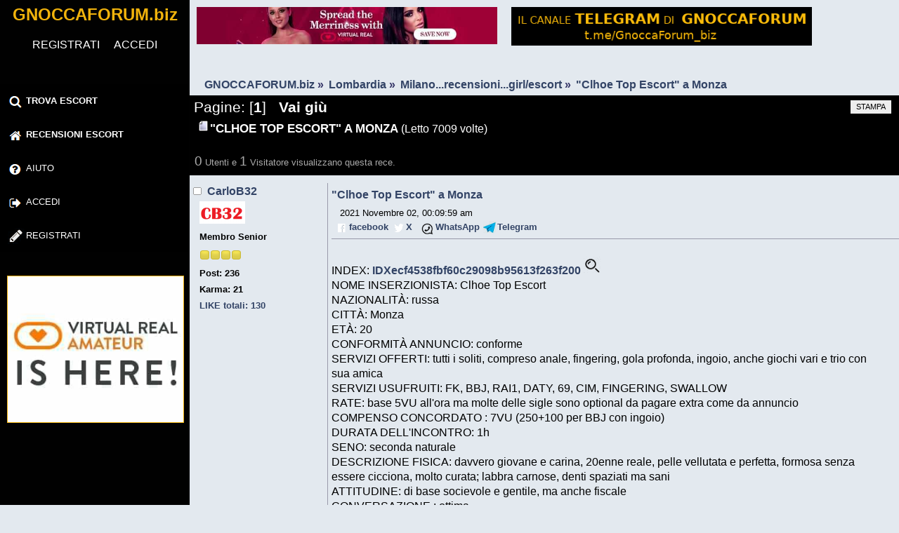

--- FILE ---
content_type: text/html; charset=utf-8
request_url: https://gnoccaforum.biz/escort/index.php?topic=183457.0
body_size: 10473
content:
<!DOCTYPE html>
<html lang="it-IT">
<head>
	<link rel="stylesheet" href="https://gnoccaforum.biz/escort/Themes/vVide/css/index.css?1">
	<link rel="stylesheet" href="https://gnoccaforum.biz/escort/Themes/vVide/css/responsive.css?1">
	<link rel="stylesheet" href="https://gnoccaforum.biz/escort/Themes/default/css/webkit.css">
	<script src="https://gnoccaforum.biz/escort/Themes/default/scripts/script.js" defer></script>
	<script src="https://gnoccaforum.biz/escort/Themes/vVide/scripts/theme.js" defer></script>
	<script><!-- // --><![CDATA[
		var smf_theme_url = "https://gnoccaforum.biz/escort/Themes/vVide";
		var smf_default_theme_url = "https://gnoccaforum.biz/escort/Themes/default";
		var smf_images_url = "https://gnoccaforum.biz/escort/Themes/vVide/images";
		var smf_scripturl = "https://gnoccaforum.biz/escort/index.php?PHPSESSID=1a9359d5cb87e5439909239be7b4c3fd&amp;";
		var smf_iso_case_folding = false;
		var smf_charset = "UTF-8";
		var ajax_notification_text = "Caricamento in corso...";
		var ajax_notification_cancel_text = "Annulla";
	// ]]></script>
    <meta name="description" content="GnoccaForum - &quot;Clhoe Escort&quot; Monza - escortforum, recensioni escort, loft, trans, escort review, topescorts, punter, punterforum, escort forum">
    <title>GnoccaForum (EscortForum) &quot;Clhoe Escort&quot; Monza - Forum Recensioni Escort</title>
    <meta name="viewport" content="width=device-width,initial-scale=1,maximum-scale=3,user-scalable=yes">
	<meta name="robots" content="follow,index">
	<link rel="canonical" href="https://gnoccaforum.biz/escort/?topic=183457.0">
	<link rel="help" href="https://gnoccaforum.biz/escort/?action=help">
	<link rel="search" href="https://gnoccaforum.biz/escort/?action=search">
	<link rel="contents" href="https://gnoccaforum.biz/escort/">
	<link rel="alternate" type="application/rss+xml" title="GNOCCAFORUM.biz - RSS" href="https://gnoccaforum.biz/escort/?type=rss;action=.xml">
	<link rel="prev" href="https://gnoccaforum.biz/escort/?topic=183457.0;prev_next=prev">
	<link rel="next" href="https://gnoccaforum.biz/escort/?topic=183457.0;prev_next=next">
	<link rel="index" href="https://gnoccaforum.biz/escort/?board=2.0">
		<script src="https://gnoccaforum.biz/escort/Themes/default/scripts/captcha.js" defer></script>
    <link rel="icon" href="data:,">
</head>
<body>
    <div class="forum-container">
	<div class="leftside">
			<h1 class="forumtitle">
				<a href="https://gnoccaforum.biz/escort/">GNOCCAFORUM.biz</a>
			</h1>
			<div class="inventea-wrapper inventea-userbar">
			<div id="uye_0l"><div class="loggedin"><a href="https://gnoccaforum.biz/escort/?action=register" title="registrazione gnoccaforum" class="AR">REGISTRATI</a><span class="mobile_on"> </span><a href="https://gnoccaforum.biz/escort/?action=login" title="login gnoccaforum" class="AR">ACCEDI</a></div>
        <a href="#x" class="overlay" id="login_form"></a>
        <div class="popup">
		<div class="modal-header">
		<a class="close" href="#close"></a>
            <p>Accedi</p></div>
                        <form id="guest_form" action="https://gnoccaforum.biz/escort/index.php?PHPSESSID=1a9359d5cb87e5439909239be7b4c3fd&amp;action=login2" method="post" accept-charset="UTF-8"  onsubmit="hashLoginPassword(this, '02aa862213b855cb3b1aa202e32937d7');">
                            <div class="form-group">
							<input type="text" name="user" class="form-control">Utente
							</div>
							<div class="form-group">
                            <input type="password" name="passwrd" class="form-control">Password
							</div>
							<div class="modal-footer">
                            <input type="submit" value="Accedi" class="button_submit">
							</div>
                        <input type="hidden" name="c3fa2f669ffa" value="02aa862213b855cb3b1aa202e32937d7"/></form>
        </div>
			</div>
		<br class="clear">
		<script><!-- // --><![CDATA[
			var oMainHeaderToggle = new smc_Toggle({
				bToggleEnabled: true,
				bCurrentlyCollapsed: false,
				aSwappableContainers: [
					'upper_section'
				],
				aSwapImages: [
					{
						sId: 'upshrink',
						srcExpanded: smf_images_url + '/upshrink.png',
						altExpanded: 'Riduce o espande la testata.',
						srcCollapsed: smf_images_url + '/upshrink2.png',
						altCollapsed: 'Riduce o espande la testata.'
					}
				],
				oThemeOptions: {
					bUseThemeSettings: false,
					sOptionName: 'collapse_header',
					sSessionVar: 'c3fa2f669ffa',
					sSessionId: '02aa862213b855cb3b1aa202e32937d7'
				},
				oCookieOptions: {
					bUseCookie: true,
					sCookieName: 'upshrink'
				}
			});
		// ]]></script>
		<nav class="main_menu">
		<label class="showMenu" for="nav"></label>
        <input id="nav" type="checkbox" value="0" >
			<ul class="topnav">
	        <li><a href="https://trovaescort.org/" title="Trova Escort" target="_blank"><img src="https://gnoccaforum.biz/escort/Themes/vVide/images/search.png" class="MenuIcons" alt="motore di ricerca escort"><b>TROVA ESCORT</b></a></li>
				<li id="button_home">
					<a class="active firstlevel" href="https://gnoccaforum.biz/escort/">
						<span class="responsive_menu home"></span>
						<span class="box"><img src="https://gnoccaforum.biz/escort/Themes/vVide/images/home.png" alt="Recensioni Escort" class="MenuIcons">Recensioni Escort</span>
					</a>
				</li>
				<li id="button_help">
					<a class="firstlevel" href="https://gnoccaforum.biz/escort/?action=help">
						<span class="responsive_menu help"></span>
						<span class="box"><img src="https://gnoccaforum.biz/escort/Themes/vVide/images/help.png" alt="Aiuto" class="MenuIcons">Aiuto</span>
					</a>
				</li>
				<li id="button_login">
					<a class="firstlevel" href="https://gnoccaforum.biz/escort/?action=login">
						<span class="responsive_menu login"></span>
						<span class="box"><img src="https://gnoccaforum.biz/escort/Themes/vVide/images/login.png" alt="Accedi" class="MenuIcons">Accedi</span>
					</a>
				</li>
				<li id="button_register">
					<a class="firstlevel" href="https://gnoccaforum.biz/escort/?action=register">
						<span class="responsive_menu register"></span>
						<span class="box"><img src="https://gnoccaforum.biz/escort/Themes/vVide/images/register.png" alt="Registrati" class="MenuIcons">Registrati</span>
					</a>
				</li>
			</ul>
		</nav></div><br class="clear">
<a rel="nofollow" href="https://join.virtualrealamateurporn.com/track/OTk5MTA1ODguNTYuMTEuMTMuMS45My4wLjAuMA" target="_blank" title="Amatuer Porn Virtual Reality"><img src="../banner/VRAmateurSquareB.jpg" class="banner250x250 desktop_on" alt="Virtual Reality Amateur Porn"></a>
<a href="https://t.me/s/GnoccaForum_biz" title="forum recensioni escort" target="_blank" class="desktop_on bigdesktop"><img src="../banner/TelegramGF-250x250.png" class="banner250x250 desktop_on" alt="forum recensioni escort"></a>
</div>
	<div id="content_section"><div class="frame"></div><div class="bannercontainer bigdesktop"><a rel="nofollow" href="https://join.virtualrealamateurporn.com/track/OTk5MTA1ODguNTYuMTEuMTMuMS45My4wLjAuMA" target="_blank" title="Porno Realta Virtuale Amateur"><img src="../banner/VRAmateurA.jpg" class="banner468x60" alt="Porno Realta Virtuale Amateur" loading="lazy"></a></div>
<div class="bannercontainer desktop"><a rel="nofollow" href="https://join.virtualrealporn.com/track/OTk5MTA1ODguNTYuOC4xMC4xLjYuMC4wLjA" target="_blank" title="Porno Realta Virtuale"><img src="../banner/VRPornB.jpg" class="banner468x60" alt="Porno Realta Virtuale" loading="lazy"></a></div>
<div class="bannercontainer"><a href="https://t.me/s/GnoccaForum_biz" target="_blank" title="Telegram GnoccaForum"><img src="../images/GF-TelegramLong.png" class="banner468x60"  alt="Telegram Gnoccaforun"></a></div>
<div class="clear"></div>
		<div id="main_content_section">
	<div class="navigate_section">
		<ul>
				<li>
					<a href="https://gnoccaforum.biz/escort/"><span>GNOCCAFORUM.biz</span></a> &#187;
				</li>
				<li>
					<a href="https://gnoccaforum.biz/escort/#c14"><span>Lombardia</span></a> &#187;
				</li>
				<li>
					<a href="https://gnoccaforum.biz/escort/?board=2.0"><span>Milano...recensioni...girl/escort</span></a> &#187;
				</li>
				<li class="last">
					<a href="https://gnoccaforum.biz/escort/?topic=183457.0"><span>&quot;Clhoe Top Escort&quot; a Monza</span></a>
				</li>
		</ul>
	</div>
			<a id="top"></a>
			<div id="boardindex_table">
			<a id="msg1485810"></a>
			<div class="pagesection">
				<div class="nextlinks"></div>
		<div class="buttonlist floatright">
			<ul>
				<li><a class="button_strip_print" href="https://gnoccaforum.biz/escort/index.php?PHPSESSID=1a9359d5cb87e5439909239be7b4c3fd&amp;action=printpage;topic=183457.0" rel="new_win nofollow"><span class="last">Stampa</span></a></li>
			</ul>
		</div>
				<div class="pagelinks floatleft">Pagine: [<strong>1</strong>]   &nbsp;&nbsp;<a href="#lastPost"><strong>Vai giù</strong></a></div>
			</div>
			<div id="forumposts">
				<div class="cat_bar">
					<h2 class="catbg" style="display:inline;">
						<img src="https://gnoccaforum.biz/escort/Themes/vVide/images/topic/normal_post.gif" alt="Gnoccaforum">&quot;Clhoe Top Escort&quot; a Monza 
					</h2><span style="display:inline;color:#fff;" class="desktop_on">(Letto 7009 volte)</span>
				</div>
				<p id="whoisviewing" class="smalltext" style="color:#aaaaaa;"><span class="largetext">0</span> Utenti e <span class="largetext">1</span> Visitatore visualizzano questa rece.
				</p>
				<form action="https://gnoccaforum.biz/escort/index.php?PHPSESSID=1a9359d5cb87e5439909239be7b4c3fd&amp;action=quickmod2;topic=183457.0" method="post" accept-charset="UTF-8" name="quickModForm" id="quickModForm" style="margin: 0;" onsubmit="return oQuickModify.bInEditMode ? oQuickModify.modifySave('02aa862213b855cb3b1aa202e32937d7', 'c3fa2f669ffa') : false">
				<div class="windowbg">
					<span class="topslice"><span></span></span>
					<div class="post_wrapper">
						<div class="poster">
							<h3>
								<img src="https://gnoccaforum.biz/escort/Themes/vVide/images/useroff.gif" alt="Offline">
								<a href="https://gnoccaforum.biz/escort/?action=profile;u=275721" title="Mostra il profilo di CarloB32">CarloB32</a>
							</h3>
							<ul class="reset smalltext" id="msg_1485810_extra_info">
								<li class="avatar">
									<a href="https://gnoccaforum.biz/escort/?action=profile;u=275721">
										<img class="avatar" src="https://gnoccaforum.biz/escort/index.php?PHPSESSID=1a9359d5cb87e5439909239be7b4c3fd&amp;action=dlattach;attach=15706;type=avatar" alt="">
									</a>
								</li>
								<li class="postgroup">Membro Senior</li>
								<li class="stars"><img src="https://gnoccaforum.biz/escort/Themes/vVide/images/star.gif" alt="*"><img src="https://gnoccaforum.biz/escort/Themes/vVide/images/star.gif" alt="*"><img src="https://gnoccaforum.biz/escort/Themes/vVide/images/star.gif" alt="*"><img src="https://gnoccaforum.biz/escort/Themes/vVide/images/star.gif" alt="*"></li><li class="mobile_view"><br></li>
								<li class="postcount">Post: 236</li>
								<li class="karma">Karma: 21</li>
								<li class="postcount"><a href="https://gnoccaforum.biz/escort/?action=profile;area=likeposts;sa=seeotherslikes;u=275721">LIKE totali: 130</a></li>
								<li class="profile">
									<ul>
									</ul>
								</li>
							</ul>
						</div>
						<div class="postarea">
							<div class="flow_hidden">
								<div class="keyinfo">
									<h3 id="subject_1485810">
										<a href="https://gnoccaforum.biz/escort/?topic=183457.msg1485810#msg1485810">&quot;Clhoe Top Escort&quot; a Monza</a>
									</h3>
									<div class="smalltext">&nbsp;&nbsp; 2021 Novembre 02, 00:09:59 am</div>
									<div id="msg_1485810_quick_mod"></div>
								</div>
								<ul class="reset smalltext quickbuttons">
									<li class="facebook_button"><a href="https://www.facebook.com/sharer/sharer.php?u=https%3A%2F%2Fgnoccaforum.biz%2Fescort%2F%3Ftopic%3D183457.msg1485810%23msg1485810" target="_blank">facebook</a></li>
									<li class="twitter_button"><a href="https://twitter.com/intent/tweet?url=https%3A%2F%2Fgnoccaforum.biz%2Fescort%2F%3Ftopic%3D183457.msg1485810%23msg1485810" target="_blank">X&nbsp;&nbsp;</a></li>
									<li class="whatsapp_button"><a href="https://api.whatsapp.com/send?text=Guarda%20questa%20pagina%20sul%20forum%20della%20gnocca%20a%20questo%20indirizzo:%20https%3A%2F%2Fgnoccaforum.biz%2Fescort%2F%3Ftopic%3D183457.msg1485810%23msg1485810" target="_blank">WhatsApp</a></li>
									<li class="telegram_button"><a href="tg://msg?text=Guarda%20questa%20pagina%20sul%20forum%20della%20gnocca%20a%20questo%20indirizzo:%20https%3A%2F%2Fgnoccaforum.biz%2Fescort%2F%3Ftopic%3D183457.msg1485810%23msg1485810" target="_blank">Telegram</a></li>
								</ul>
							</div>
							<div class="post">
								<div class="inner" id="msg_1485810"> INDEX: <a href="https://gnoccaforum.biz/escort/?action=search2&search=IDXecf4538fbf60c29098b95613f263f200" target="_blank"><b> IDXecf4538fbf60c29098b95613f263f200</b></a> <a href="https://trovaescort.org/?Q=IDXecf4538fbf60c29098b95613f263f200" target="_blank"><img src="../images/search.png" alt="Cerca Index"></a><br>NOME INSERZIONISTA: Clhoe Top Escort <br>NAZIONALITÀ: russa <br>CITTÀ: Monza <br>ETÀ: 20 <br>CONFORMITÀ ANNUNCIO: conforme <br>SERVIZI OFFERTI: tutti i soliti, compreso anale, fingering, gola profonda, ingoio, anche giochi vari e trio con sua amica <br>SERVIZI USUFRUITI: FK, BBJ, RAI1, DATY, 69, CIM, FINGERING, SWALLOW <br>RATE: base 5VU all&#39;ora ma molte delle sigle sono optional da pagare extra come da annuncio <br>COMPENSO CONCORDATO : 7VU (250+100 per BBJ con ingoio) <br>DURATA DELL&#39;INCONTRO: 1h <br>SENO: seconda naturale <br>DESCRIZIONE FISICA: davvero giovane e carina, 20enne reale, pelle vellutata e perfetta, formosa senza essere cicciona, molto curata; labbra carnose, denti spaziati ma sani <br>ATTITUDINE: di base socievole e gentile, ma anche fiscale <br>CONVERSAZIONE : ottima <br>REPERIBILITÀ: facile <br>FUMATRICE: si ma solo sigarette elettroniche <br>PARKING : facile e gratuito <br>BARRIERE ARCHITETTONICHE: scale ma presenza ascensore <br>ANNUNCIO: <a href="https://gnoccaforum.biz/escort/EscortForum.php?URL=aHR0cHM6Ly93d3cuZXNjb3J0Zm9ydW1pdC54eHgvYWNjb21wYWduYXRyaWNpL0NsaG9lJTIwVG9wJTIwRXNjb3J0LTExNDI4Ng==" class="bbc_link" target="_blank" rel="noopener noreferrer"><b>Guarda il profilo della escort</b></a> <br>ARCHIVIO: N/D <br><br>In cerca come sempre di veline serie e complete, guardo annunci di Milano e dintorni e trovo (anche) Clhoe (probabilmente dovrebbe essere &quot;Chloe&quot; ma lei ha fatto un errore di battitura). <br><br>La contatto e fisso incontro di 1h per iniziare (con mia intenzione di tornare e fare anche di più in caso di esperienza positiva) chiedendo finale CIM con ingoio per non renderlo banale. <br><br>Mi accoglie la ragazza in foto, come detto sopra una indubbiamente bella 20enne reale con tutti quei attributi. Si presenta con un intimo nero one-piece e pulitissima, nonché solare e socievole. <br><br>Breve passaggio dai servizi perché ci tengo io a darmi un&#39;ultima rinfrescata prima di iniziare le danze (ma ci tiene anche lei di mandare il cliente nel bagno) e mi porta nella camera da letto del suo monolocale moderno e carino, dove si trova uno specchio e luci rosse soffuse. <br><br>Mi dimostra ciò che mi disse durante il social: sa cosa piace agli uomini. <br><br>Infatti inizia coi baci più profondi e intensi che ho mai avuto il piacere di ricevere, prosegue con BBJ salivosissimo guardandomi negli occhi, passiamo a DATY e 69 ugualmente intensi e con estremo coinvolgimento lato suo, passiamo a RAI1 in posizioni multiple con ottima partecipazione e tecnica, concludiamo con mio CIM e ingoio sempre nel contesto di un lavoro salivosissimo mentre mi fissava con lo sguardo. <br><br>Che dire, a livello puramente sessuale difficile fare di meglio... <br><br>Ora però devo passare anche al neo: appena vengo si attacca al celullare, per rispondere a chiamate e prendere altri appuntamenti. Mi volge le spalle ed esce dalla stanza, ignorandomi come se fossi già andato via, nonostante mancasse ancora un quarto d&#39;ora circa. <br><br>Le faccio presente che per me questo è grave e le chiedo se può dedicarsi 100% a me se torno. Dice di si ma non ho l&#39;opportunità di tornare perché tentando di fissare un nuovo appuntamento mi svela che non ha intenzione di semplicemente fidelizzare - vuole un sugar daddy vero e proprio e io non posso essere questa figura per lei. </div>
							</div>
						</div>
						<div class="moderatorbar">
							<div class="smalltext modified" id="modified_1485810">
							</div>
							<div class="smalltext reportlinks">
							</div><div class="like_post_box floatleft">
							<a id="like_post_info_1485810" href="javascript:void(0)" onclick="lpObj.likeHandler.showMessageLikedInfo(1485810)">
								<span id="like_count_1485810">( 4 utenti hanno dato il loro LIKE )</span>
							</a></div>
						</div>
					</div>
					<span class="botslice"><span></span></span>
				</div>
				<hr class="post_separator">
				<a id="msg1485818"></a><div class="windowbg2"><a href="https://www.escortdirectory.com/" title="Escort Directory" target="blank"><img src="../banner/768x60_escortdirectory.gif" class="banner768x60" alt="EscortDirectory"></a></div>
				<div class="windowbg2">
					<span class="topslice"><span></span></span>
					<div class="post_wrapper">
						<div class="poster">
							<h3>
								<img src="https://gnoccaforum.biz/escort/Themes/vVide/images/useroff.gif" alt="Offline">
								<a href="https://gnoccaforum.biz/escort/?action=profile;u=245466" title="Mostra il profilo di IlMonsignore">IlMonsignore</a>
							</h3>
							<ul class="reset smalltext" id="msg_1485818_extra_info">
								<li class="postgroup">Membro Senior</li>
								<li class="stars"><img src="https://gnoccaforum.biz/escort/Themes/vVide/images/star.gif" alt="*"><img src="https://gnoccaforum.biz/escort/Themes/vVide/images/star.gif" alt="*"><img src="https://gnoccaforum.biz/escort/Themes/vVide/images/star.gif" alt="*"><img src="https://gnoccaforum.biz/escort/Themes/vVide/images/star.gif" alt="*"></li><li class="mobile_view"><br></li>
								<li class="postcount">Post: 467</li>
								<li class="karma">Karma: 45</li>
								<li class="postcount"><a href="https://gnoccaforum.biz/escort/?action=profile;area=likeposts;sa=seeotherslikes;u=245466">LIKE totali: 243</a></li>
								<li class="profile">
									<ul>
									</ul>
								</li>
							</ul>
						</div>
						<div class="postarea">
							<div class="flow_hidden">
								<div class="keyinfo">
									<h3 id="subject_1485818">
										<a href="https://gnoccaforum.biz/escort/?topic=183457.msg1485818#msg1485818">Re:&quot;Clhoe Top Escort&quot; a Monza</a>
									</h3>
									<div class="smalltext">&nbsp;&nbsp; 2021 Novembre 03, 00:29:30 am</div>
									<div id="msg_1485818_quick_mod"></div>
								</div>
								<ul class="reset smalltext quickbuttons">
									<li class="facebook_button"><a href="https://www.facebook.com/sharer/sharer.php?u=https%3A%2F%2Fgnoccaforum.biz%2Fescort%2F%3Ftopic%3D183457.msg1485818%23msg1485818" target="_blank">facebook</a></li>
									<li class="twitter_button"><a href="https://twitter.com/intent/tweet?url=https%3A%2F%2Fgnoccaforum.biz%2Fescort%2F%3Ftopic%3D183457.msg1485818%23msg1485818" target="_blank">X&nbsp;&nbsp;</a></li>
									<li class="whatsapp_button"><a href="https://api.whatsapp.com/send?text=Guarda%20questa%20pagina%20sul%20forum%20della%20gnocca%20a%20questo%20indirizzo:%20https%3A%2F%2Fgnoccaforum.biz%2Fescort%2F%3Ftopic%3D183457.msg1485818%23msg1485818" target="_blank">WhatsApp</a></li>
									<li class="telegram_button"><a href="tg://msg?text=Guarda%20questa%20pagina%20sul%20forum%20della%20gnocca%20a%20questo%20indirizzo:%20https%3A%2F%2Fgnoccaforum.biz%2Fescort%2F%3Ftopic%3D183457.msg1485818%23msg1485818" target="_blank">Telegram</a></li>
								</ul>
							</div>
							<div class="post">
								<div class="inner" id="msg_1485818"> Grazie per la rece! </div>
							</div>
						</div>
						<div class="moderatorbar">
							<div class="smalltext modified" id="modified_1485818">
							</div>
							<div class="smalltext reportlinks">
							</div><div class="like_post_box floatleft">
							<a id="like_post_info_1485818" href="javascript:void(0)" onclick="lpObj.likeHandler.showMessageLikedInfo(1485818)">
								
							</a></div>
						</div>
					</div>
					<span class="botslice"><span></span></span>
				</div>
				<hr class="post_separator">
				<a id="msg1485850"></a>
				<div class="windowbg">
					<span class="topslice"><span></span></span>
					<div class="post_wrapper">
						<div class="poster">
							<h3>
								<img src="https://gnoccaforum.biz/escort/Themes/vVide/images/useroff.gif" alt="Offline">
								<a href="https://gnoccaforum.biz/escort/?action=profile;u=281996" title="Mostra il profilo di ruotaescort">ruotaescort</a>
							</h3>
							<ul class="reset smalltext" id="msg_1485850_extra_info">
								<li class="avatar">
									<a href="https://gnoccaforum.biz/escort/?action=profile;u=281996">
										<img class="avatar" src="https://gnoccaforum.biz/escort/index.php?PHPSESSID=1a9359d5cb87e5439909239be7b4c3fd&amp;action=dlattach;attach=15711;type=avatar" alt="">
									</a>
								</li>
								<li class="postgroup">Membro Duro</li>
								<li class="stars"><img src="https://gnoccaforum.biz/escort/Themes/vVide/images/star.gif" alt="*"><img src="https://gnoccaforum.biz/escort/Themes/vVide/images/star.gif" alt="*"><img src="https://gnoccaforum.biz/escort/Themes/vVide/images/star.gif" alt="*"><img src="https://gnoccaforum.biz/escort/Themes/vVide/images/star.gif" alt="*"><img src="https://gnoccaforum.biz/escort/Themes/vVide/images/star.gif" alt="*"></li><li class="mobile_view"><br></li>
								<li class="postcount">Post: 675</li>
								<li class="karma">Karma: 55</li>
								<li class="postcount"><a href="https://gnoccaforum.biz/escort/?action=profile;area=likeposts;sa=seeotherslikes;u=281996">LIKE totali: 236</a></li>
								<li class="profile">
									<ul>
									</ul>
								</li>
							</ul>
						</div>
						<div class="postarea">
							<div class="flow_hidden">
								<div class="keyinfo">
									<h3 id="subject_1485850">
										<a href="https://gnoccaforum.biz/escort/?topic=183457.msg1485850#msg1485850">Re:&quot;Clhoe Top Escort&quot; a Monza</a>
									</h3>
									<div class="smalltext">&nbsp;&nbsp; 2021 Novembre 05, 17:38:24 pm</div>
									<div id="msg_1485850_quick_mod"></div>
								</div>
								<ul class="reset smalltext quickbuttons">
									<li class="facebook_button"><a href="https://www.facebook.com/sharer/sharer.php?u=https%3A%2F%2Fgnoccaforum.biz%2Fescort%2F%3Ftopic%3D183457.msg1485850%23msg1485850" target="_blank">facebook</a></li>
									<li class="twitter_button"><a href="https://twitter.com/intent/tweet?url=https%3A%2F%2Fgnoccaforum.biz%2Fescort%2F%3Ftopic%3D183457.msg1485850%23msg1485850" target="_blank">X&nbsp;&nbsp;</a></li>
									<li class="whatsapp_button"><a href="https://api.whatsapp.com/send?text=Guarda%20questa%20pagina%20sul%20forum%20della%20gnocca%20a%20questo%20indirizzo:%20https%3A%2F%2Fgnoccaforum.biz%2Fescort%2F%3Ftopic%3D183457.msg1485850%23msg1485850" target="_blank">WhatsApp</a></li>
									<li class="telegram_button"><a href="tg://msg?text=Guarda%20questa%20pagina%20sul%20forum%20della%20gnocca%20a%20questo%20indirizzo:%20https%3A%2F%2Fgnoccaforum.biz%2Fescort%2F%3Ftopic%3D183457.msg1485850%23msg1485850" target="_blank">Telegram</a></li>
								</ul>
							</div>
							<div class="post">
								<div class="inner" id="msg_1485850"> <a href="https://gnoccaforum.biz/escort/EscortForum.php?URL=aHR0cHM6Ly93ZWIuYXJjaGl2ZS5vcmc=" class="bbc_link" target="_blank" rel="noopener noreferrer"><b>Guarda il profilo della escort</b></a> <br><br>Il forum non pubblica l&#39;archivio, che però c&#39;è, basta incollare l&#39;indirizzo di EF nella casella di ricerca del link sopra. </div>
							</div>
						</div>
						<div class="moderatorbar">
							<div class="smalltext modified" id="modified_1485850">
							</div>
							<div class="smalltext reportlinks">
							</div><div class="like_post_box floatleft">
							<a id="like_post_info_1485850" href="javascript:void(0)" onclick="lpObj.likeHandler.showMessageLikedInfo(1485850)">
								
							</a></div>
						</div>
					</div>
					<span class="botslice"><span></span></span>
				</div>
				<hr class="post_separator">
				<a id="msg1485851"></a>
				<div class="windowbg2">
					<span class="topslice"><span></span></span>
					<div class="post_wrapper">
						<div class="poster">
							<h3>
								<img src="https://gnoccaforum.biz/escort/Themes/vVide/images/useroff.gif" alt="Offline">
								<a href="https://gnoccaforum.biz/escort/?action=profile;u=281996" title="Mostra il profilo di ruotaescort">ruotaescort</a>
							</h3>
							<ul class="reset smalltext" id="msg_1485851_extra_info">
								<li class="avatar">
									<a href="https://gnoccaforum.biz/escort/?action=profile;u=281996">
										<img class="avatar" src="https://gnoccaforum.biz/escort/index.php?PHPSESSID=1a9359d5cb87e5439909239be7b4c3fd&amp;action=dlattach;attach=15711;type=avatar" alt="">
									</a>
								</li>
								<li class="postgroup">Membro Duro</li>
								<li class="stars"><img src="https://gnoccaforum.biz/escort/Themes/vVide/images/star.gif" alt="*"><img src="https://gnoccaforum.biz/escort/Themes/vVide/images/star.gif" alt="*"><img src="https://gnoccaforum.biz/escort/Themes/vVide/images/star.gif" alt="*"><img src="https://gnoccaforum.biz/escort/Themes/vVide/images/star.gif" alt="*"><img src="https://gnoccaforum.biz/escort/Themes/vVide/images/star.gif" alt="*"></li><li class="mobile_view"><br></li>
								<li class="postcount">Post: 675</li>
								<li class="karma">Karma: 55</li>
								<li class="postcount"><a href="https://gnoccaforum.biz/escort/?action=profile;area=likeposts;sa=seeotherslikes;u=281996">LIKE totali: 236</a></li>
								<li class="profile">
									<ul>
									</ul>
								</li>
							</ul>
						</div>
						<div class="postarea">
							<div class="flow_hidden">
								<div class="keyinfo">
									<h3 id="subject_1485851">
										<a href="https://gnoccaforum.biz/escort/?topic=183457.msg1485851#msg1485851">Re:&quot;Clhoe Top Escort&quot; a Monza</a>
									</h3>
									<div class="smalltext">&nbsp;&nbsp; 2021 Novembre 05, 17:42:52 pm</div>
									<div id="msg_1485851_quick_mod"></div>
								</div>
								<ul class="reset smalltext quickbuttons">
									<li class="facebook_button"><a href="https://www.facebook.com/sharer/sharer.php?u=https%3A%2F%2Fgnoccaforum.biz%2Fescort%2F%3Ftopic%3D183457.msg1485851%23msg1485851" target="_blank">facebook</a></li>
									<li class="twitter_button"><a href="https://twitter.com/intent/tweet?url=https%3A%2F%2Fgnoccaforum.biz%2Fescort%2F%3Ftopic%3D183457.msg1485851%23msg1485851" target="_blank">X&nbsp;&nbsp;</a></li>
									<li class="whatsapp_button"><a href="https://api.whatsapp.com/send?text=Guarda%20questa%20pagina%20sul%20forum%20della%20gnocca%20a%20questo%20indirizzo:%20https%3A%2F%2Fgnoccaforum.biz%2Fescort%2F%3Ftopic%3D183457.msg1485851%23msg1485851" target="_blank">WhatsApp</a></li>
									<li class="telegram_button"><a href="tg://msg?text=Guarda%20questa%20pagina%20sul%20forum%20della%20gnocca%20a%20questo%20indirizzo:%20https%3A%2F%2Fgnoccaforum.biz%2Fescort%2F%3Ftopic%3D183457.msg1485851%23msg1485851" target="_blank">Telegram</a></li>
								</ul>
							</div>
							<div class="post">
								<div class="inner" id="msg_1485851"> <div class="quoteheader"><div class="topslice_quote"><a href="https://gnoccaforum.biz/escort/?topic=183457.msg1485810#msg1485810">Citazione da: CarloB32 - &nbsp;2021 Novembre 02, 00:09:59 am</a></div></div><blockquote class="bbc_standard_quote"> <br><br>RATE: base 5VU all&#39;ora ma molte delle sigle sono optional da pagare extra come da annuncio <br></blockquote><div class="quotefooter"><div class="botslice_quote"></div></div> <br><br>Diciamo molto esplicita in tal senso, anche nell&#39;annuncio. <br><br><em>N.B. Prima di chiamarmi siete pregati di dare uno sguardo ai miei servizi ,onde evitare inutili perdite di tempo. <br><br>Il servizio di escorting che offro e rivolto solamente a veri gentlemen che ricercano in una donna, non solo inconfutabile bellezza , ma anche classe e buongusto, pertanto, per la qualita che offro, i miei rates non sono assolutamente negoziabili. Qualsiasi proposta non all&#39;altezza del livello al quale appartengo e mi propongo, verra prontamente cestinata. </em> <br><br><a href="https://gnoccaforum.biz/escort/EscortForum.php?URL=aHR0cHM6Ly92aWRlb3MuZXNjb3J0Zm9ydW1pdC54eHgvZXNjb3J0Zm9ydW1pdC54eHgvMTE0Mjg2LzYxNDI4MWVlMzJiOTRfNDgwcC5tcDQ=" class="bbc_link" target="_blank" rel="noopener noreferrer"><b>Guarda il profilo della escort</b></a> </div>
							</div>
						</div>
						<div class="moderatorbar">
							<div class="smalltext modified" id="modified_1485851">
							</div>
							<div class="smalltext reportlinks">
							</div><div class="like_post_box floatleft">
							<a id="like_post_info_1485851" href="javascript:void(0)" onclick="lpObj.likeHandler.showMessageLikedInfo(1485851)">
								
							</a></div>
						</div>
					</div>
					<span class="botslice"><span></span></span>
				</div>
				<hr class="post_separator">
				<a id="msg1485858"></a>
				<div class="windowbg">
					<span class="topslice"><span></span></span>
					<div class="post_wrapper">
						<div class="poster">
							<h3>
								<img src="https://gnoccaforum.biz/escort/Themes/vVide/images/useroff.gif" alt="Offline">
								<a href="https://gnoccaforum.biz/escort/?action=profile;u=275721" title="Mostra il profilo di CarloB32">CarloB32</a>
							</h3>
							<ul class="reset smalltext" id="msg_1485858_extra_info">
								<li class="avatar">
									<a href="https://gnoccaforum.biz/escort/?action=profile;u=275721">
										<img class="avatar" src="https://gnoccaforum.biz/escort/index.php?PHPSESSID=1a9359d5cb87e5439909239be7b4c3fd&amp;action=dlattach;attach=15706;type=avatar" alt="">
									</a>
								</li>
								<li class="postgroup">Membro Senior</li>
								<li class="stars"><img src="https://gnoccaforum.biz/escort/Themes/vVide/images/star.gif" alt="*"><img src="https://gnoccaforum.biz/escort/Themes/vVide/images/star.gif" alt="*"><img src="https://gnoccaforum.biz/escort/Themes/vVide/images/star.gif" alt="*"><img src="https://gnoccaforum.biz/escort/Themes/vVide/images/star.gif" alt="*"></li><li class="mobile_view"><br></li>
								<li class="postcount">Post: 236</li>
								<li class="karma">Karma: 21</li>
								<li class="postcount"><a href="https://gnoccaforum.biz/escort/?action=profile;area=likeposts;sa=seeotherslikes;u=275721">LIKE totali: 130</a></li>
								<li class="profile">
									<ul>
									</ul>
								</li>
							</ul>
						</div>
						<div class="postarea">
							<div class="flow_hidden">
								<div class="keyinfo">
									<h3 id="subject_1485858">
										<a href="https://gnoccaforum.biz/escort/?topic=183457.msg1485858#msg1485858">Re:&quot;Clhoe Top Escort&quot; a Monza</a>
									</h3>
									<div class="smalltext">&nbsp;&nbsp; 2021 Novembre 06, 13:58:31 pm</div>
									<div id="msg_1485858_quick_mod"></div>
								</div>
								<ul class="reset smalltext quickbuttons">
									<li class="facebook_button"><a href="https://www.facebook.com/sharer/sharer.php?u=https%3A%2F%2Fgnoccaforum.biz%2Fescort%2F%3Ftopic%3D183457.msg1485858%23msg1485858" target="_blank">facebook</a></li>
									<li class="twitter_button"><a href="https://twitter.com/intent/tweet?url=https%3A%2F%2Fgnoccaforum.biz%2Fescort%2F%3Ftopic%3D183457.msg1485858%23msg1485858" target="_blank">X&nbsp;&nbsp;</a></li>
									<li class="whatsapp_button"><a href="https://api.whatsapp.com/send?text=Guarda%20questa%20pagina%20sul%20forum%20della%20gnocca%20a%20questo%20indirizzo:%20https%3A%2F%2Fgnoccaforum.biz%2Fescort%2F%3Ftopic%3D183457.msg1485858%23msg1485858" target="_blank">WhatsApp</a></li>
									<li class="telegram_button"><a href="tg://msg?text=Guarda%20questa%20pagina%20sul%20forum%20della%20gnocca%20a%20questo%20indirizzo:%20https%3A%2F%2Fgnoccaforum.biz%2Fescort%2F%3Ftopic%3D183457.msg1485858%23msg1485858" target="_blank">Telegram</a></li>
								</ul>
							</div>
							<div class="post">
								<div class="inner" id="msg_1485858"> <div class="quoteheader"><div class="topslice_quote"><a href="https://gnoccaforum.biz/escort/?topic=183457.msg1485851#msg1485851">Citazione da: ruotaescort - &nbsp;2021 Novembre 05, 17:42:52 pm</a></div></div><blockquote class="bbc_standard_quote"> <br><br>Diciamo molto esplicita in tal senso, anche nell&#39;annuncio. <br><br></blockquote><div class="quotefooter"><div class="botslice_quote"></div></div> <br><br>Eh si... </div>
							</div>
						</div>
						<div class="moderatorbar">
							<div class="smalltext modified" id="modified_1485858">
							</div>
							<div class="smalltext reportlinks">
							</div><div class="like_post_box floatleft">
							<a id="like_post_info_1485858" href="javascript:void(0)" onclick="lpObj.likeHandler.showMessageLikedInfo(1485858)">
								<span id="like_count_1485858">( 1 utente ha dato il suo LIKE )</span>
							</a></div>
						</div>
					</div>
					<span class="botslice"><span></span></span>
				</div>
				<hr class="post_separator">
				<a id="msg1486368"></a>
				<div class="windowbg2">
					<span class="topslice"><span></span></span>
					<div class="post_wrapper">
						<div class="poster">
							<h3>
								<img src="https://gnoccaforum.biz/escort/Themes/vVide/images/useroff.gif" alt="Offline">
								<a href="https://gnoccaforum.biz/escort/?action=profile;u=287999" title="Mostra il profilo di Sal12">Sal12</a>
							</h3>
							<ul class="reset smalltext" id="msg_1486368_extra_info">
								<li class="postgroup">Membro</li>
								<li class="stars"><img src="https://gnoccaforum.biz/escort/Themes/vVide/images/star.gif" alt="*"><img src="https://gnoccaforum.biz/escort/Themes/vVide/images/star.gif" alt="*"></li><li class="mobile_view"><br></li>
								<li class="postcount">Post: 66</li>
								<li class="karma">Karma: 3</li>
								<li class="postcount"><a href="https://gnoccaforum.biz/escort/?action=profile;area=likeposts;sa=seeotherslikes;u=287999">LIKE totali: 9</a></li>
								<li class="profile">
									<ul>
									</ul>
								</li>
							</ul>
						</div>
						<div class="postarea">
							<div class="flow_hidden">
								<div class="keyinfo">
									<h3 id="subject_1486368">
										<a href="https://gnoccaforum.biz/escort/?topic=183457.msg1486368#msg1486368">Re:&quot;Clhoe Top Escort&quot; a Monza</a>
									</h3>
									<div class="smalltext">&nbsp;&nbsp; 2021 Dicembre 06, 21:43:25 pm</div>
									<div id="msg_1486368_quick_mod"></div>
								</div>
								<ul class="reset smalltext quickbuttons">
									<li class="facebook_button"><a href="https://www.facebook.com/sharer/sharer.php?u=https%3A%2F%2Fgnoccaforum.biz%2Fescort%2F%3Ftopic%3D183457.msg1486368%23msg1486368" target="_blank">facebook</a></li>
									<li class="twitter_button"><a href="https://twitter.com/intent/tweet?url=https%3A%2F%2Fgnoccaforum.biz%2Fescort%2F%3Ftopic%3D183457.msg1486368%23msg1486368" target="_blank">X&nbsp;&nbsp;</a></li>
									<li class="whatsapp_button"><a href="https://api.whatsapp.com/send?text=Guarda%20questa%20pagina%20sul%20forum%20della%20gnocca%20a%20questo%20indirizzo:%20https%3A%2F%2Fgnoccaforum.biz%2Fescort%2F%3Ftopic%3D183457.msg1486368%23msg1486368" target="_blank">WhatsApp</a></li>
									<li class="telegram_button"><a href="tg://msg?text=Guarda%20questa%20pagina%20sul%20forum%20della%20gnocca%20a%20questo%20indirizzo:%20https%3A%2F%2Fgnoccaforum.biz%2Fescort%2F%3Ftopic%3D183457.msg1486368%23msg1486368" target="_blank">Telegram</a></li>
								</ul>
							</div>
							<div class="post">
								<div class="inner" id="msg_1486368"> <div class="quoteheader"><div class="topslice_quote"><a href="https://gnoccaforum.biz/escort/?topic=183457.msg1485810#msg1485810">Citazione da: CarloB32 - &nbsp;2021 Novembre 02, 00:09:59 am</a></div></div><blockquote class="bbc_standard_quote"> <br>INDEX: <a href="https://gnoccaforum.biz/escort/?action=search2&search=IDXecf4538fbf60c29098b95613f263f200" target="_blank"><b> IDXecf4538fbf60c29098b95613f263f200</b></a> <a href="https://trovaescort.org/?Q=IDXecf4538fbf60c29098b95613f263f200" target="_blank"><img src="../images/search.png" alt="Cerca Index"></a><br>NOME INSERZIONISTA: Clhoe Top Escort <br>NAZIONALITÀ: russa <br>CITTÀ: Monza <br>ETÀ: 20 <br>CONFORMITÀ ANNUNCIO: conforme <br>SERVIZI OFFERTI: tutti i soliti, compreso anale, fingering, gola profonda, ingoio, anche giochi vari e trio con sua amica <br>SERVIZI USUFRUITI: FK, BBJ, RAI1, DATY, 69, CIM, FINGERING, SWALLOW <br>RATE: base 5VU all&#39;ora ma molte delle sigle sono optional da pagare extra come da annuncio <br>COMPENSO CONCORDATO : 7VU (250+100 per BBJ con ingoio) <br>DURATA DELL&#39;INCONTRO: 1h <br>SENO: seconda naturale <br>DESCRIZIONE FISICA: davvero giovane e carina, 20enne reale, pelle vellutata e perfetta, formosa senza essere cicciona, molto curata; labbra carnose, denti spaziati ma sani <br>ATTITUDINE: di base socievole e gentile, ma anche fiscale <br>CONVERSAZIONE : ottima <br>REPERIBILITÀ: facile <br>FUMATRICE: si ma solo sigarette elettroniche <br>PARKING : facile e gratuito <br>BARRIERE ARCHITETTONICHE: scale ma presenza ascensore <br>ANNUNCIO: <a href="https://gnoccaforum.biz/escort/EscortForum.php?URL=aHR0cHM6Ly93d3cuZXNjb3J0Zm9ydW1pdC54eHgvYWNjb21wYWduYXRyaWNpL0NsaG9lJTIwVG9wJTIwRXNjb3J0LTExNDI4Ng==" class="bbc_link" target="_blank" rel="noopener noreferrer"><b>Guarda il profilo della escort</b></a> <br>ARCHIVIO: N/D <br><br>In cerca come sempre di veline serie e complete, guardo annunci di Milano e dintorni e trovo (anche) Clhoe (probabilmente dovrebbe essere &quot;Chloe&quot; ma lei ha fatto un errore di battitura). <br><br>La contatto e fisso incontro di 1h per iniziare (con mia intenzione di tornare e fare anche di più in caso di esperienza positiva) chiedendo finale CIM con ingoio per non renderlo banale. <br><br>Mi accoglie la ragazza in foto, come detto sopra una indubbiamente bella 20enne reale con tutti quei attributi. Si presenta con un intimo nero one-piece e pulitissima, nonché solare e socievole. <br><br>Breve passaggio dai servizi perché ci tengo io a darmi un&#39;ultima rinfrescata prima di iniziare le danze (ma ci tiene anche lei di mandare il cliente nel bagno) e mi porta nella camera da letto del suo monolocale moderno e carino, dove si trova uno specchio e luci rosse soffuse. <br><br>Mi dimostra ciò che mi disse durante il social: sa cosa piace agli uomini. <br><br>Infatti inizia coi baci più profondi e intensi che ho mai avuto il piacere di ricevere, prosegue con BBJ salivosissimo guardandomi negli occhi, passiamo a DATY e 69 ugualmente intensi e con estremo coinvolgimento lato suo, passiamo a RAI1 in posizioni multiple con ottima partecipazione e tecnica, concludiamo con mio CIM e ingoio sempre nel contesto di un lavoro salivosissimo mentre mi fissava con lo sguardo. <br><br>Che dire, a livello puramente sessuale difficile fare di meglio... <br><br>Ora però devo passare anche al neo: appena vengo si attacca al celullare, per rispondere a chiamate e prendere altri appuntamenti. Mi volge le spalle ed esce dalla stanza, ignorandomi come se fossi già andato via, nonostante mancasse ancora un quarto d&#39;ora circa. <br><br>Le faccio presente che per me questo è grave e le chiedo se può dedicarsi 100% a me se torno. Dice di si ma non ho l&#39;opportunità di tornare perché tentando di fissare un nuovo appuntamento mi svela che non ha intenzione di semplicemente fidelizzare - vuole un sugar daddy vero e proprio e io non posso essere questa figura per lei. <br></blockquote><div class="quotefooter"><div class="botslice_quote"></div></div> <br><br>Grazie per la race da contattare quanto prima bellissima </div>
							</div>
						</div>
						<div class="moderatorbar">
							<div class="smalltext modified" id="modified_1486368">
							</div>
							<div class="smalltext reportlinks">
							</div><div class="like_post_box floatleft">
							<a id="like_post_info_1486368" href="javascript:void(0)" onclick="lpObj.likeHandler.showMessageLikedInfo(1486368)">
								
							</a></div>
						</div>
					</div>
					<span class="botslice"><span></span></span>
				</div>
				<hr class="post_separator">
				<a id="msg1486475"></a>
				<div class="windowbg">
					<span class="topslice"><span></span></span>
					<div class="post_wrapper">
						<div class="poster">
							<h3>
								<img src="https://gnoccaforum.biz/escort/Themes/vVide/images/useroff.gif" alt="Offline">
								<a href="https://gnoccaforum.biz/escort/?action=profile;u=280405" title="Mostra il profilo di Ziotorin">Ziotorin</a>
							</h3>
							<ul class="reset smalltext" id="msg_1486475_extra_info">
								<li class="postgroup">Membro</li>
								<li class="stars"><img src="https://gnoccaforum.biz/escort/Themes/vVide/images/cross.gif" alt="*"></li><li class="mobile_view"><br></li>
								<li class="postcount">Post: 59</li>
								<li class="karma">Karma: 4</li>
								<li class="postcount"><a href="https://gnoccaforum.biz/escort/?action=profile;area=likeposts;sa=seeotherslikes;u=280405">LIKE totali: 15</a></li>
								<li class="profile">
									<ul>
									</ul>
								</li>
							</ul>
						</div>
						<div class="postarea">
							<div class="flow_hidden">
								<div class="keyinfo">
									<h3 id="subject_1486475">
										<a href="https://gnoccaforum.biz/escort/?topic=183457.msg1486475#msg1486475">Re:&quot;Clhoe Top Escort&quot; a Monza</a>
									</h3>
									<div class="smalltext">&nbsp;&nbsp; 2021 Dicembre 11, 13:33:47 pm</div>
									<div id="msg_1486475_quick_mod"></div>
								</div>
								<ul class="reset smalltext quickbuttons">
									<li class="facebook_button"><a href="https://www.facebook.com/sharer/sharer.php?u=https%3A%2F%2Fgnoccaforum.biz%2Fescort%2F%3Ftopic%3D183457.msg1486475%23msg1486475" target="_blank">facebook</a></li>
									<li class="twitter_button"><a href="https://twitter.com/intent/tweet?url=https%3A%2F%2Fgnoccaforum.biz%2Fescort%2F%3Ftopic%3D183457.msg1486475%23msg1486475" target="_blank">X&nbsp;&nbsp;</a></li>
									<li class="whatsapp_button"><a href="https://api.whatsapp.com/send?text=Guarda%20questa%20pagina%20sul%20forum%20della%20gnocca%20a%20questo%20indirizzo:%20https%3A%2F%2Fgnoccaforum.biz%2Fescort%2F%3Ftopic%3D183457.msg1486475%23msg1486475" target="_blank">WhatsApp</a></li>
									<li class="telegram_button"><a href="tg://msg?text=Guarda%20questa%20pagina%20sul%20forum%20della%20gnocca%20a%20questo%20indirizzo:%20https%3A%2F%2Fgnoccaforum.biz%2Fescort%2F%3Ftopic%3D183457.msg1486475%23msg1486475" target="_blank">Telegram</a></li>
								</ul>
							</div>
							<div class="post">
								<div class="inner" id="msg_1486475"> Inserita nella dei regali per natale </div>
							</div>
						</div>
						<div class="moderatorbar">
							<div class="smalltext modified" id="modified_1486475">
							</div>
							<div class="smalltext reportlinks">
							</div><div class="like_post_box floatleft">
							<a id="like_post_info_1486475" href="javascript:void(0)" onclick="lpObj.likeHandler.showMessageLikedInfo(1486475)">
								
							</a></div>
						</div>
					</div>
					<span class="botslice"><span></span></span>
				</div>
				<hr class="post_separator">
				<a id="msg1492754"></a>
				<div class="windowbg2">
					<span class="topslice"><span></span></span>
					<div class="post_wrapper">
						<div class="poster">
							<h3>
								<img src="https://gnoccaforum.biz/escort/Themes/vVide/images/useroff.gif" alt="Offline">
								<a href="https://gnoccaforum.biz/escort/?action=profile;u=345700" title="Mostra il profilo di Ksamil">Ksamil</a>
							</h3>
							<ul class="reset smalltext" id="msg_1492754_extra_info">
								<li class="postgroup">Membro Pivello</li>
								<li class="stars"><img src="https://gnoccaforum.biz/escort/Themes/vVide/images/star.gif" alt="*"></li><li class="mobile_view"><br></li>
								<li class="postcount">Post: 1</li>
								<li class="karma">Karma: 0</li>
								<li class="postcount"><a href="https://gnoccaforum.biz/escort/?action=profile;area=likeposts;sa=seeotherslikes;u=345700">LIKE totali: 0</a></li>
								<li class="profile">
									<ul>
									</ul>
								</li>
							</ul>
						</div>
						<div class="postarea">
							<div class="flow_hidden">
								<div class="keyinfo">
									<h3 id="subject_1492754">
										<a href="https://gnoccaforum.biz/escort/?topic=183457.msg1492754#msg1492754">Re:&quot;Clhoe Top Escort&quot; a Monza</a>
									</h3>
									<div class="smalltext">&nbsp;&nbsp; 2023 Settembre 08, 22:10:24 pm</div>
									<div id="msg_1492754_quick_mod"></div>
								</div>
								<ul class="reset smalltext quickbuttons">
									<li class="facebook_button"><a href="https://www.facebook.com/sharer/sharer.php?u=https%3A%2F%2Fgnoccaforum.biz%2Fescort%2F%3Ftopic%3D183457.msg1492754%23msg1492754" target="_blank">facebook</a></li>
									<li class="twitter_button"><a href="https://twitter.com/intent/tweet?url=https%3A%2F%2Fgnoccaforum.biz%2Fescort%2F%3Ftopic%3D183457.msg1492754%23msg1492754" target="_blank">X&nbsp;&nbsp;</a></li>
									<li class="whatsapp_button"><a href="https://api.whatsapp.com/send?text=Guarda%20questa%20pagina%20sul%20forum%20della%20gnocca%20a%20questo%20indirizzo:%20https%3A%2F%2Fgnoccaforum.biz%2Fescort%2F%3Ftopic%3D183457.msg1492754%23msg1492754" target="_blank">WhatsApp</a></li>
									<li class="telegram_button"><a href="tg://msg?text=Guarda%20questa%20pagina%20sul%20forum%20della%20gnocca%20a%20questo%20indirizzo:%20https%3A%2F%2Fgnoccaforum.biz%2Fescort%2F%3Ftopic%3D183457.msg1492754%23msg1492754" target="_blank">Telegram</a></li>
								</ul>
							</div>
							<div class="post">
								<div class="inner" id="msg_1492754"> ___________________________________ <br>NOME : Clhoe <br>CITTÀ/ZONA : Monza <br>NAZIONALITÀ :Rumena anche se dice di essere Russa, ma le Russe sono il Top <br>ETÀ : 22 <br>RISPONDENZA ANNUNCIO/FOTO : si <br>SERVIZI OFFERTI : BBJ 69 RAI1 CIM OTTIMO INGOIO . <br>SERVIZI USUFRUITI : BBJ 69 RAI1 RAI2 BBJ CIM <br>COMPENSO RICHIESTO : 5 VU <br>COMPENSO CONCORDATO : 5 VU <br>DURATA INCONTRO : 2 H <br>DESCRIZIONE FISICA : Ragazza bionda non naturale molto Carina . Capelli con Extention . Pulitissima. <br><br>SENO: Seconda nat. <br>ATTITUDINE : PUNTA A FARSI PORTARE A CENA E A TROVARE UNO CHE LA RIEMPIA DI BORSETTE . HA SEMPRE IL CELL. IN MANO . <br>CONVERSAZIONE : PALLISTA DI NATURA E INCANTATRICE DI SERPENTI <br>FUMATRICE : Si <br>APPARTAMENTO : MONOLOCALE PULITISSIMO <br><br>BARRIERE ARCHITETTONICHE : NO<span style="color: teal;" class="bbc_color"></span> <br>PARKING : COMODO <br>VALUTAZIONE PERSONALE (da 1 a 10) : 8 <br>ANNUNCIO : <br>ANNUNCIO ALTERNATIVO : <br>TELEFONO : <br>ARCHIVIO : <br>___________________________________ <br>Rating 3 </div>
							</div>
						</div>
						<div class="moderatorbar">
							<div class="smalltext modified" id="modified_1492754">
							</div>
							<div class="smalltext reportlinks">
							</div><div class="like_post_box floatleft">
							<a id="like_post_info_1492754" href="javascript:void(0)" onclick="lpObj.likeHandler.showMessageLikedInfo(1492754)">
								
							</a></div>
						</div>
					</div>
					<span class="botslice"><span></span></span>
				</div>
				<hr class="post_separator">
				<a id="msg1492758"></a>
				<div class="windowbg">
					<span class="topslice"><span></span></span>
					<div class="post_wrapper">
						<div class="poster">
							<h3>
								<img src="https://gnoccaforum.biz/escort/Themes/vVide/images/useroff.gif" alt="Offline">
								<a href="https://gnoccaforum.biz/escort/?action=profile;u=294652" title="Mostra il profilo di TheBody">TheBody</a>
							</h3>
							<ul class="reset smalltext" id="msg_1492758_extra_info">
								<li class="avatar">
									<a href="https://gnoccaforum.biz/escort/?action=profile;u=294652">
										<img class="avatar" src="https://gnoccaforum.biz/escort/index.php?PHPSESSID=1a9359d5cb87e5439909239be7b4c3fd&amp;action=dlattach;attach=15742;type=avatar" alt="">
									</a>
								</li>
								<li class="postgroup">Membro</li>
								<li class="stars"><img src="https://gnoccaforum.biz/escort/Themes/vVide/images/star.gif" alt="*"><img src="https://gnoccaforum.biz/escort/Themes/vVide/images/star.gif" alt="*"></li><li class="mobile_view"><br></li>
								<li class="postcount">Post: 52</li>
								<li class="karma">Karma: 12</li>
								<li class="postcount"><a href="https://gnoccaforum.biz/escort/?action=profile;area=likeposts;sa=seeotherslikes;u=294652">LIKE totali: 31</a></li>
								<li class="profile">
									<ul>
									</ul>
								</li>
							</ul>
						</div>
						<div class="postarea">
							<div class="flow_hidden">
								<div class="keyinfo">
									<h3 id="subject_1492758">
										<a href="https://gnoccaforum.biz/escort/?topic=183457.msg1492758#msg1492758">Re:&quot;Clhoe Top Escort&quot; a Monza</a>
									</h3>
									<div class="smalltext">&nbsp;&nbsp; 2023 Settembre 09, 09:45:31 am</div>
									<div id="msg_1492758_quick_mod"></div>
								</div>
								<ul class="reset smalltext quickbuttons">
									<li class="facebook_button"><a href="https://www.facebook.com/sharer/sharer.php?u=https%3A%2F%2Fgnoccaforum.biz%2Fescort%2F%3Ftopic%3D183457.msg1492758%23msg1492758" target="_blank">facebook</a></li>
									<li class="twitter_button"><a href="https://twitter.com/intent/tweet?url=https%3A%2F%2Fgnoccaforum.biz%2Fescort%2F%3Ftopic%3D183457.msg1492758%23msg1492758" target="_blank">X&nbsp;&nbsp;</a></li>
									<li class="whatsapp_button"><a href="https://api.whatsapp.com/send?text=Guarda%20questa%20pagina%20sul%20forum%20della%20gnocca%20a%20questo%20indirizzo:%20https%3A%2F%2Fgnoccaforum.biz%2Fescort%2F%3Ftopic%3D183457.msg1492758%23msg1492758" target="_blank">WhatsApp</a></li>
									<li class="telegram_button"><a href="tg://msg?text=Guarda%20questa%20pagina%20sul%20forum%20della%20gnocca%20a%20questo%20indirizzo:%20https%3A%2F%2Fgnoccaforum.biz%2Fescort%2F%3Ftopic%3D183457.msg1492758%23msg1492758" target="_blank">Telegram</a></li>
								</ul>
							</div>
							<div class="post">
								<div class="inner" id="msg_1492758"> 5VU sarà un&#39;ora sola immagino e dubito con tutti quei servizi usufruiti.... <img src="https://gnoccaforum.biz/escort/Smileys/default/grin.gif" alt=";D" title="Ghigno" class="smiley"> <br>Il link del primo post non è comunque più valido. </div>
							</div>
						</div>
						<div class="moderatorbar">
							<div class="smalltext modified" id="modified_1492758">
							</div>
							<div class="smalltext reportlinks">
							</div><div class="like_post_box floatleft">
							<a id="like_post_info_1492758" href="javascript:void(0)" onclick="lpObj.likeHandler.showMessageLikedInfo(1492758)">
								
							</a></div>
						</div>
					</div>
					<span class="botslice"><span></span></span>
				</div>
				<hr class="post_separator">
				<a id="msg1492759"></a>
				<div class="windowbg2">
					<span class="topslice"><span></span></span>
					<div class="post_wrapper">
						<div class="poster">
							<h3>
								<img src="https://gnoccaforum.biz/escort/Themes/vVide/images/useroff.gif" alt="Offline">
								<a href="https://gnoccaforum.biz/escort/?action=profile;u=208384" title="Mostra il profilo di Duraturo">Duraturo</a>
							</h3>
							<ul class="reset smalltext" id="msg_1492759_extra_info">
								<li class="postgroup">Membro Senior</li>
								<li class="stars"><img src="https://gnoccaforum.biz/escort/Themes/vVide/images/star.gif" alt="*"><img src="https://gnoccaforum.biz/escort/Themes/vVide/images/star.gif" alt="*"><img src="https://gnoccaforum.biz/escort/Themes/vVide/images/star.gif" alt="*"><img src="https://gnoccaforum.biz/escort/Themes/vVide/images/star.gif" alt="*"></li><li class="mobile_view"><br></li>
								<li class="postcount">Post: 336</li>
								<li class="karma">Karma: 146</li>
								<li class="postcount"><a href="https://gnoccaforum.biz/escort/?action=profile;area=likeposts;sa=seeotherslikes;u=208384">LIKE totali: 82</a></li>
								<li class="profile">
									<ul>
									</ul>
								</li>
							</ul>
						</div>
						<div class="postarea">
							<div class="flow_hidden">
								<div class="keyinfo">
									<h3 id="subject_1492759">
										<a href="https://gnoccaforum.biz/escort/?topic=183457.msg1492759#msg1492759">Re:&quot;Clhoe Top Escort&quot; a Monza</a>
									</h3>
									<div class="smalltext">&nbsp;&nbsp; 2023 Settembre 09, 12:12:30 pm</div>
									<div id="msg_1492759_quick_mod"></div>
								</div>
								<ul class="reset smalltext quickbuttons">
									<li class="facebook_button"><a href="https://www.facebook.com/sharer/sharer.php?u=https%3A%2F%2Fgnoccaforum.biz%2Fescort%2F%3Ftopic%3D183457.msg1492759%23msg1492759" target="_blank">facebook</a></li>
									<li class="twitter_button"><a href="https://twitter.com/intent/tweet?url=https%3A%2F%2Fgnoccaforum.biz%2Fescort%2F%3Ftopic%3D183457.msg1492759%23msg1492759" target="_blank">X&nbsp;&nbsp;</a></li>
									<li class="whatsapp_button"><a href="https://api.whatsapp.com/send?text=Guarda%20questa%20pagina%20sul%20forum%20della%20gnocca%20a%20questo%20indirizzo:%20https%3A%2F%2Fgnoccaforum.biz%2Fescort%2F%3Ftopic%3D183457.msg1492759%23msg1492759" target="_blank">WhatsApp</a></li>
									<li class="telegram_button"><a href="tg://msg?text=Guarda%20questa%20pagina%20sul%20forum%20della%20gnocca%20a%20questo%20indirizzo:%20https%3A%2F%2Fgnoccaforum.biz%2Fescort%2F%3Ftopic%3D183457.msg1492759%23msg1492759" target="_blank">Telegram</a></li>
								</ul>
							</div>
							<div class="post">
								<div class="inner" id="msg_1492759"> <div class="quoteheader"><div class="topslice_quote"><a href="https://gnoccaforum.biz/escort/?topic=183457.msg1492758#msg1492758">Citazione da: TheBody - &nbsp;2023 Settembre 09, 09:45:31 am</a></div></div><blockquote class="bbc_standard_quote"> <br>5VU sarà un&#39;ora sola immagino e dubito con tutti quei servizi usufruiti.... <img src="https://gnoccaforum.biz/escort/Smileys/default/grin.gif" alt=";D" title="Ghigno" class="smiley"> <br>Il link del primo post non è comunque più valido. <br></blockquote><div class="quotefooter"><div class="botslice_quote"></div></div> <br>Facendo una analisi veloce della tipo di ragazza (rumena, non strafiga, almeno da quello che si capisce dal video) e delle prestazioni erogate, 5VU per un&#39;ora sono fin troppe. </div>
							</div>
						</div>
						<div class="moderatorbar">
							<div class="smalltext modified" id="modified_1492759">
							</div>
							<div class="smalltext reportlinks">
							</div><div class="like_post_box floatleft">
							<a id="like_post_info_1492759" href="javascript:void(0)" onclick="lpObj.likeHandler.showMessageLikedInfo(1492759)">
								<span id="like_count_1492759">( 3 utenti hanno dato il loro LIKE )</span>
							</a></div>
						</div>
					</div>
					<span class="botslice"><span></span></span>
				</div>
				<hr class="post_separator">
				</form>
			</div>
			<a id="lastPost"></a>
			<div class="pagesection">
				
		<div class="buttonlist floatright">
			<ul>
				<li><a class="button_strip_print" href="https://gnoccaforum.biz/escort/index.php?PHPSESSID=1a9359d5cb87e5439909239be7b4c3fd&amp;action=printpage;topic=183457.0" rel="new_win nofollow"><span class="last">Stampa</span></a></li>
			</ul>
		</div>
				<div class="pagelinks floatleft">Pagine: [<strong>1</strong>]  |  &nbsp;&nbsp;<a href="#top"><strong>Vai su</strong></a></div>
				<div class="nextlinks_bottom"></div>
			</div>
	<div class="navigate_section">
		<ul>
				<li>
					<a href="https://gnoccaforum.biz/escort/"><span>GNOCCAFORUM.biz</span></a> &#187;
				</li>
				<li>
					<a href="https://gnoccaforum.biz/escort/#c14"><span>Lombardia</span></a> &#187;
				</li>
				<li>
					<a href="https://gnoccaforum.biz/escort/?board=2.0"><span>Milano...recensioni...girl/escort</span></a> &#187;
				</li>
				<li class="last">
					<a href="https://gnoccaforum.biz/escort/?topic=183457.0"><span>&quot;Clhoe Top Escort&quot; a Monza</span></a>
				</li>
		</ul>
	</div>
			<div id="moderationbuttons"></div>
			<div class="plainbox" id="display_jump_to">&nbsp;</div>
				<script src="https://gnoccaforum.biz/escort/Themes/default/scripts/topic.js"></script>
				<script><!-- // --><![CDATA[
					if ('XMLHttpRequest' in window)
					{
						var oQuickModify = new QuickModify({
							sScriptUrl: smf_scripturl,
							bShowModify: false,
							iTopicId: 183457,
							sTemplateBodyEdit: '\n\t\t\t\t\t\t\t\t<div id="quick_edit_body_container" style="width: 90%">\n\t\t\t\t\t\t\t\t\t<div id="error_box" style="padding: 4px;" class="error"><' + '/div>\n\t\t\t\t\t\t\t\t\t<textarea class="editor" name="message" rows="12" style="width: 100%; margin-bottom: 10px;" tabindex="1">%body%<' + '/textarea><br>\n\t\t\t\t\t\t\t\t\t<input type="hidden" name="c3fa2f669ffa" value="02aa862213b855cb3b1aa202e32937d7">\n\t\t\t\t\t\t\t\t\t<input type="hidden" name="topic" value="183457">\n\t\t\t\t\t\t\t\t\t<input type="hidden" name="msg" value="%msg_id%">\n\t\t\t\t\t\t\t\t\t<div class="righttext">\n\t\t\t\t\t\t\t\t\t\t<input type="submit" name="post" value="Salva" tabindex="2" onclick="return oQuickModify.modifySave(\'02aa862213b855cb3b1aa202e32937d7\', \'c3fa2f669ffa\');" accesskey="s" class="button_submit">&nbsp;&nbsp;<input type="submit" name="cancel" value="Annulla" tabindex="3" onclick="return oQuickModify.modifyCancel();" class="button_submit">\n\t\t\t\t\t\t\t\t\t<' + '/div>\n\t\t\t\t\t\t\t\t<' + '/div>',
							sTemplateSubjectEdit: '<input type="text" style="width: 90%;" name="subject" value="%subject%" size="80" maxlength="80" tabindex="4" class="input_text">',
							sTemplateBodyNormal: '%body%',
							sTemplateSubjectNormal: '<a hr'+'ef="https://gnoccaforum.biz/escort/index.php?PHPSESSID=1a9359d5cb87e5439909239be7b4c3fd&amp;'+'?topic=183457.msg%msg_id%#msg%msg_id%" rel="nofollow">%subject%<' + '/a>',
							sTemplateTopSubject: 'Rece: %subject% &nbsp;(Letto 7009 volte)',
							sErrorBorderStyle: '1px solid red'
						});

						aJumpTo[aJumpTo.length] = new JumpTo({
							sContainerId: "display_jump_to",
							sJumpToTemplate: "<label class=\"smalltext\" for=\"%select_id%\">Vai a:<" + "/label> %dropdown_list%",
							iCurBoardId: 2,
							iCurBoardChildLevel: 0,
							sCurBoardName: "Milano...recensioni...girl/escort",
							sBoardChildLevelIndicator: "==",
							sBoardPrefix: "=> ",
							sCatSeparator: "-----------------------------",
							sCatPrefix: "",
							sGoButtonLabel: "vai"
						});

						aIconLists[aIconLists.length] = new IconList({
							sBackReference: "aIconLists[" + aIconLists.length + "]",
							sIconIdPrefix: "msg_icon_",
							sScriptUrl: smf_scripturl,
							bShowModify: false,
							iBoardId: 2,
							iTopicId: 183457,
							sSessionId: "02aa862213b855cb3b1aa202e32937d7",
							sSessionVar: "c3fa2f669ffa",
							sLabelIconList: "Icona del post",
							sBoxBackground: "transparent",
							sBoxBackgroundHover: "#ffffff",
							iBoxBorderWidthHover: 1,
							sBoxBorderColorHover: "#adadad" ,
							sContainerBackground: "#ffffff",
							sContainerBorder: "1px solid #adadad",
							sItemBorder: "1px solid #ffffff",
							sItemBorderHover: "1px dotted gray",
							sItemBackground: "transparent",
							sItemBackgroundHover: "#e0e0f0"
						});
					}
				// ]]></script>
		<script><!-- // --><![CDATA[
			var lpLoaded = false,
			inConflict = false;

			function compareJQueryVersion(v1, v2, callback) {
				var v1parts = v1.split();
				var v2parts = v2.split();

				for (var i = 0; i < v1parts.length; ++i) {
					if (v2parts.length == i) {
						//v1 + " is larger"
						callback(1);
						return;
					}

					if (v1parts[i] == v2parts[i]) {
						continue;
					} else if (v1parts[i] > v2parts[i]) {
						//v1 + " is larger";
						callback(1);
						return;
					} else {
						//v2 + " is larger";
						callback(2);
						return;
					}
				}

				if (v1parts.length != v2parts.length) {
					//v2 + " is larger";
					callback(2);
					return;
				}
				callback(false);
				return;
			}

			function loadJquery(url, callback) {
				var script = document.createElement("script");
				script.type = "text/javascript";
				script.src = url;

				var head = document.getElementsByTagName("head")[0],
					done = false;

				script.onload = script.onreadystatechange = function() {
					if (!done && (!this.readyState || this.readyState == "loaded" || this.readyState == "complete")) {
						done = true;
						callback();
						script.onload = script.onreadystatechange = null;
						head.removeChild(script);
					};
				};
				head.appendChild(script);
			}

			// Only do anything if jQuery isn"t defined
			if (typeof(jQuery) == "undefined") {
				console.log("jquery not found");
				if (typeof($) == "function") {
					console.log("jquery but in conflict");
					inConflict = true;
				}

				loadJquery("https://ajax.googleapis.com/ajax/libs/jquery/2.0.3/jquery.min.js", function() {
					if (typeof(jQuery) !=="undefined") {
						console.log("directly loaded with version: " + jQuery.fn.jquery);
						lp_jquery2_0_3 = jQuery.noConflict(true);
						loadLPScript();
					}
				});
			} else {
				// jQuery is already loaded
				console.log("jquery is already loaded with version: " + jQuery.fn.jquery);
				compareJQueryVersion(jQuery.fn.jquery, "2.0.3", function(result) {
					console.log("result of version check: " + result)
					switch(result) {
						case false:
						case 1:
							lp_jquery2_0_3 = jQuery;
							loadLPScript();
							break;

						case 2:
							loadJquery("https://ajax.googleapis.com/ajax/libs/jquery/2.0.3/jquery.min.js", function() {
								if (typeof(jQuery) !=="undefined") {
									console.log("after version check loaded with version: " + jQuery.fn.jquery);
									lp_jquery2_0_3 = jQuery.noConflict(true);
									loadLPScript();
								}
							});
							break;

						default:
							loadJquery("https://ajax.googleapis.com/ajax/libs/jquery/2.0.3/jquery.min.js", function() {
								if (typeof(jQuery) !=="undefined") {
									console.log("default version check loaded with version: " + jQuery.fn.jquery);
									lp_jquery2_0_3 = jQuery.noConflict(true);
									loadLPScript();
								}
							});
							break;
					}
				})
			};

			function loadLPScript() {
				var js = document.createElement("script");
				js.type = "text/javascript";
				js.src = "https://gnoccaforum.biz/escort/Themes/default/scripts/LikePosts/LikePosts.min.js";
				js.onload = function() {
					lpObj.likePostsNotification.init({
						txtStrings: {
							"lpAllNotification": "Tutte le Notifiche",
							"lpMyPosts": "I Miei Post",
							"lpNoNotification": "Niente da visualizzare, finora"
						}
					});
				}
				document.body.appendChild(js);
			}
		// ]]></script>
			<script><!-- // --><![CDATA[
				var verificationpostHandle = new smfCaptcha("https://gnoccaforum.biz/escort/index.php?PHPSESSID=1a9359d5cb87e5439909239be7b4c3fd&amp;action=verificationcode;vid=post;rand=d70a96d4dc31cbf4cb7a23fcfe37f5dd", "post", 1);
			// ]]></script>
	<div id="footer_section">
		<div class="resetfooter"><div class="bannercontainer"><a href="https://t.me/s/GnoccaForum_biz" target="_blank" title="gnocca forum telegram"><img src="../images/GF-TelegramLong.png" class="banner468x60"  alt="gnocca forum telegram"></a></div>
<div class="bannercontainer"><a href="https://porndabster.com/" target="_blank" title="PornDabster"><div  style="background-color:#dddddd;border:1px solid;padding:10px;height:30px;font-size:30px;"><strong>PORNDABSTER</strong></div></a></div>
<div class="bannercontainer bigdesktop"><a rel="nofollow" href="https://join.vrlovethegame.com/track/OTk5MTA1ODguMzAuMTMuMTUuMS4xNzAuMC4wLjA" target="_blank" title="Porno Realta Virtuale Love The Game"><img src="../banner/VRLoveB.jpg" class="banner468x60" alt="Porno Realta Virtuale Love The Game"></a></div></div><div class="clear"></div></div></div>
		<div class="resetfooter">
			<br><br><br><hr>
			Contattaci a questo indirizzo email: <b><a href="mailto:admin@gnoccaforum.biz" title="email admin @ gnoccaforum">admin@gnoccaforum.biz</a></b>
			<hr>
			<br><br><br>
				<a id="button_xhtml" href="http://validator.w3.org/check?uri=referer" target="_blank" class="new_win" title="XHTML 1.0 valido!"><span>XHTML</span></a> -- 
			<a id="button_rss" href="https://gnoccaforum.biz/escort/?action=.xml;type=rss" class="new_win"><span>RSS</span></a> --  
			<a id="button_wap2" href="https://gnoccaforum.biz/escort/?wap2" class="new_win"><span>WAP2</span></a> -- 
			<a href="https://gnoccaforum.biz/escort/index.php?PHPSESSID=1a9359d5cb87e5439909239be7b4c3fd&amp;action=kitsitemap" target="_blank" title="gnoccaforum sitemap" class="new_win">SITEMAP</a>
			<br><br><br><br><br><br><br><br><br><br><br><br><br>
		</div>
    	</div>
       </div>
                </div>
    </body>
</html>